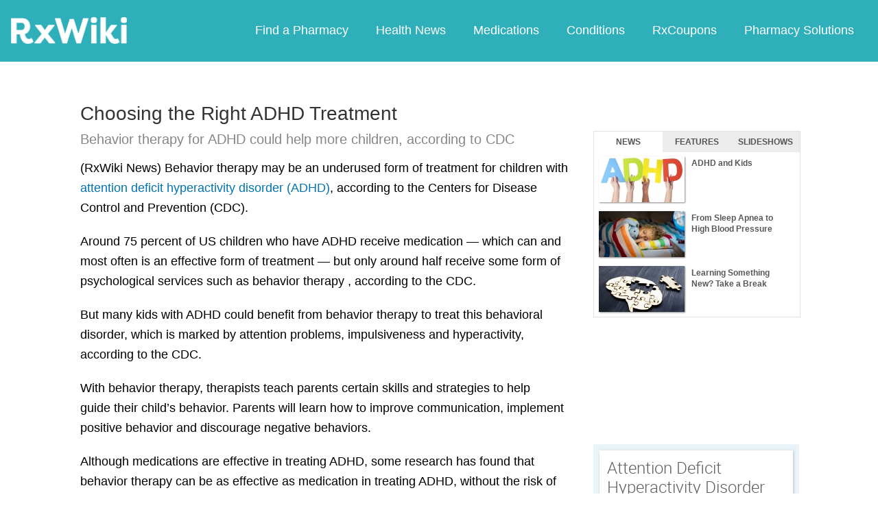

--- FILE ---
content_type: text/html; charset=utf-8
request_url: https://www.google.com/recaptcha/api2/aframe
body_size: 268
content:
<!DOCTYPE HTML><html><head><meta http-equiv="content-type" content="text/html; charset=UTF-8"></head><body><script nonce="Mp91iKSOBw9Yg72kvSBdCw">/** Anti-fraud and anti-abuse applications only. See google.com/recaptcha */ try{var clients={'sodar':'https://pagead2.googlesyndication.com/pagead/sodar?'};window.addEventListener("message",function(a){try{if(a.source===window.parent){var b=JSON.parse(a.data);var c=clients[b['id']];if(c){var d=document.createElement('img');d.src=c+b['params']+'&rc='+(localStorage.getItem("rc::a")?sessionStorage.getItem("rc::b"):"");window.document.body.appendChild(d);sessionStorage.setItem("rc::e",parseInt(sessionStorage.getItem("rc::e")||0)+1);localStorage.setItem("rc::h",'1769188195336');}}}catch(b){}});window.parent.postMessage("_grecaptcha_ready", "*");}catch(b){}</script></body></html>

--- FILE ---
content_type: text/javascript; charset=utf-8
request_url: https://app.link/_r?sdk=web2.86.5&branch_key=key_live_ofAKvbd28YCAHL8U4QHP5amkqrmuEgq6&callback=branch_callback__0
body_size: 68
content:
/**/ typeof branch_callback__0 === 'function' && branch_callback__0("1543294015956590889");